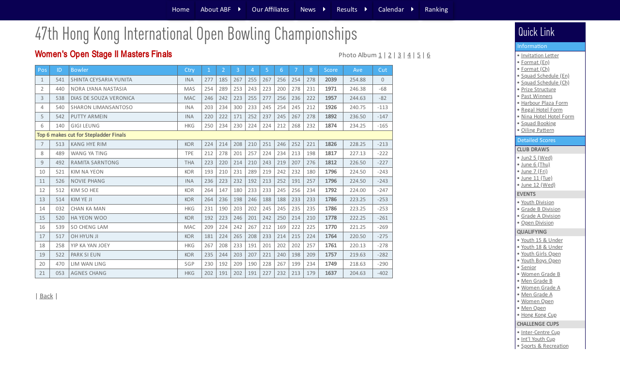

--- FILE ---
content_type: text/html
request_url: https://abf-online.org/results/2024/47thhkg-3.asp?Division=WO
body_size: 6918
content:
<!DOCTYPE HTML PUBLIC "-//W3C//DTD HTML 4.0 Transitional//EN">

<html>
<head>
<title>abf-online.org - brought to you by ASIAN BOWLING FEDERATION</title>
<!--TITLE abf-online.org - brought to you by ASIAN BOWLING FEDERATION-->
<!--SUMMARY abf-online.org - brought to you by ASIAN BOWLING FEDERATION: Your interactive destination for all tenpin bowling news and results in Asia and around the world --> 
<meta name="keywords" content="ABF, Asian Bowling Federation, Asian Championship, Asian Youth Championships, Asian Schools Championship, Asian Intercity Championship, East Asian Games, Asian Games, SEA Games, GCC Championship, Asian Indoor & Martial Arts Games">
<meta name="description" content="Asian Bowling Federation brings you all the tenpin bowling news and results in Asia and around the world">
<meta http-equiv="Pragma" content="no-cache">
<meta http-equiv="X-UA-Compatible" content="IE=edge">
<meta http-equiv="Content-Type" content="text/html; charset=iso-8859-1">
<meta name="viewport" content="width=device-width, initial-scale=0.5, shrink-to-fit=no">
<link rel="stylesheet" type="text/css" href="../../css/grid.css">
<link rel="stylesheet" type="text/css" href="../../css/abf.css">
<link rel="stylesheet" type="text/css" href="../../css/main1.css">
<link rel="stylesheet" type="text/css" href="../../css/style.css">
<link rel="stylesheet" type="text/css" href="../../css/font-awesome.min.css">
<script type="text/javascript" src="../../js/jquery-1.3.1.js"></script>
<script type="text/javascript" src="../../js/jquery-1.10.2.min.js"></script>
<script type="text/javascript" src="../../js/jquery.min.js"></script>
<script type="text/javascript" src="../../js/ios-orientationchange-fix.js"></script>
<link rel="shortcut icon" href="../../favicon.ico" /> 
<link rel="icon" href="../../favicon.ico" type="image/x-icon">
<style type="text/css" media="print">
<!--
body 			{ display: contents;}
a.inner:link	{ color: #000080; font-family: Calibri Light, Arial, sans-serif; font-size: 11pt; font-weight: bold}
a.inner:active	{ color: #800000; font-family: Calibri Light, Arial, sans-serif; font-size: 11pt; font-weight: bold}
a.inner:visited	{ color: #C0C0C0; font-family: Calibri Light, Arial, sans-serif; font-size: 11pt; font-weight: bold}
-->
</style>
<script type="text/javascript">
function changeImage(ImageID,ImageFileName)
{
}
</script>
<script type="text/javascript"> 
	$(function(){
      $("#includedContent").load("menu.htm"); 
    });
</script>
<script type="text/javascript">
$(document).ready(function() {
	(function() {
		//settings
		var fadeSpeed = 200, fadeTo = 0.5, topDistance = 30;
		var topbarME = function() { $('#headerbar').fadeTo(fadeSpeed,1); }, topbarML = function() { $('#headerbar').fadeTo(fadeSpeed,fadeTo); };
		var inside = false;
		//do
		$(window).scroll(function() {
			position = $(window).scrollTop();
			if(position > topDistance && !inside) {
				//add events
				topbarML();
				$('#headerbar').bind('mouseenter',topbarME);
				$('#headerbar').bind('mouseleave',topbarML);
				inside = true;
			}
			else if (position < topDistance){
				topbarME();
				$('#headerbar').unbind('mouseenter',topbarME);
				$('#headerbar').unbind('mouseleave',topbarML);
				inside = false;
			}
		});
	})();
});
</script>
<script type="text/javascript">
	$(document).ready(function(){
	   $(window).bind('scroll', function() {
	   var navHeight = 50 // $( window ).height() - 70;
			 if ($(window).scrollTop() > navHeight) {
				 $('nav').addClass('fixed');
			 }
			 else {
				 $('nav').removeClass('fixed');
			 }
		});
	})();
</script>
<SCRIPT LANGUAGE="JavaScript">
<!--

/*
Auto Refresh Page with Time script
By JavaScript Kit (javascriptkit.com)
Over 200+ free scripts here!
*/

//enter refresh time in "minutes:seconds" Minutes should range from 0 to inifinity. Seconds should range from 0 to 59
var limit="10:00"

if (document.images){
var parselimit=limit.split(":")
parselimit=parselimit[0]*60+parselimit[1]*1
}
function beginrefresh(){
if (!document.images)
return
if (parselimit==1)
window.location.reload()
else{ 
parselimit-=1
curmin=Math.floor(parselimit/60)
cursec=parselimit%60
if (curmin!=0)
curtime=curmin+" minutes and "+cursec+" seconds left until page refresh!"
else
curtime=cursec+" seconds left until page refresh!"
window.status=curtime
setTimeout("beginrefresh()",1000)
}
}

window.onload=beginrefresh
//-->
</script>
</head>
<body>
<!--
<body oncontextmenu="return false" onselectstart="return false" ondragstart="return false">
-->
<div style="width:100%; height:40px; background-color:none;"></div>
<header>
  <div id="headerbar" style="background-color:#0A0053;text-align:center;width:100%;height:42px;padding:0px 0px 2px 0px;">
  	<div id="includedContent"></div>
  </div>
</header>
<div style="width:100%;height:6px;background:#FFFFFF;"></div>
<div class="wrapper">
  <div>
	<div>
	  <div class="mainhead" style="text-align:left;">47th Hong Kong International Open Bowling Championships</div>
	  <div style="height:12px;"></div>
	</div>
    <div class="slide1">
	  <div>
		<div class="container">
		  <div class="large"><span class="redbigtext">Women's Open Stage II Masters Finals</span></div>
		  <div class="smalla"><span class="plaintext">Photo Album <a class="plainnavtext" href="47thhkg-photo.asp?Album=1">1</a> | <a class="plainnavtext" href="47thhkg-photo.asp?Album=2">2</a> | <a class="plainnavtext" href="47thhkg-photo.asp?Album=3">3</a> | <a class="plainnavtext" href="47thhkg-photo.asp?Album=4">4</a> | <a class="plainnavtext" href="47thhkg-photo.asp?Album=5">5</a> | <a class="plainnavtext" href="47thhkg-photo.asp?Album=6">6</a></span>
		  </div>
		</div>
		<div class="two-col mobile-collapse">
		  <table cellspacing="0" cellpadding="0">
<tr valign='top'>
<td width='739' align='left' bgcolor='606060'>
<table border='0' cellspacing='1' cellpadding='0'>
<tr valign='middle' bgcolor='4EAFEE' height='20'>
<td align='center' width='30' class='smallwhitetext' style='min-width:25px;min-height:1px;'>Pos</td>
<td align='center' width='40' class='smallwhitetext' style='min-width:30px;min-height:1px;'>ID</td>
<td align='left' width='229' class='smallwhitetext' style='min-width:160px;min-height:1px;padding-left:3px;'>Bowler</td>
<td align='center' width='30' class='smallwhitetext' style='min-width:35px;min-height:1px;'>Ctry</td>
<td align='center' width='30' class='smallwhitetext hide'>1</td>
<td align='center' width='30' class='smallwhitetext hide'>2</td>
<td align='center' width='30' class='smallwhitetext hide'>3</td>
<td align='center' width='30' class='smallwhitetext hide'>4</td>
<td align='center' width='30' class='smallwhitetext hide'>5</td>
<td align='center' width='30' class='smallwhitetext hide'>6</td>
<td align='center' width='30' class='smallwhitetext hide'>7</td>
<td align='center' width='30' class='smallwhitetext hide'>8</td>
<td align='center' width='50' class='smallwhitetext' style='min-width:45px;min-height:1px;'>Score</td>
<td align='center' width='60' class='smallwhitetext' style='min-width:50px;min-height:1px;'>Ave</td>
<td align='center' width='40' class='smallwhitetext' style='min-width:30px;min-height:1px;'>Cut</td>
</tr>
<tr valign='middle' bgcolor='E5F0F7' height='18'>
<td width='30' align='center' class='extsmalltext'>1</td><td width='40' align='center' class='extsmalltext' style='padding-left:3px;'>541</td><td width='229' align='left' class='extsmalltext' style='padding-left:3px;'>SHINTA CEYSARIA YUNITA</td><td width='50' align='center' class='extsmalltext'>INA</td><td width='30' align='center' class='extsmalltext hide'>277</td><td width='30' align='center' class='extsmalltext hide'>185</td><td width='30' align='center' class='extsmalltext hide'>267</td><td width='30' align='center' class='extsmalltext hide'>255</td><td width='30' align='center' class='extsmalltext hide'>267</td><td width='30' align='center' class='extsmalltext hide'>256</td><td width='30' align='center' class='extsmalltext hide'>254</td><td width='30' align='center' class='extsmalltext hide'>278</td><td width='50' align='center' class='extsmalltext' style='min-width:45px;min-height='1px;'><b>2039</b></td><td width='60' align='center' class='extsmalltext'>254.88</td><td width='40' align='center' class='extsmalltext'>0</td></tr>
<tr valign='middle' bgcolor='FFFFFF' height='18'>
<td width='30' align='center' class='extsmalltext'>2</td><td width='40' align='center' class='extsmalltext' style='padding-left:3px;'>440</td><td width='229' align='left' class='extsmalltext' style='padding-left:3px;'>NORA LYANA NASTASIA</td><td width='50' align='center' class='extsmalltext'>MAS</td><td width='30' align='center' class='extsmalltext hide'>254</td><td width='30' align='center' class='extsmalltext hide'>289</td><td width='30' align='center' class='extsmalltext hide'>253</td><td width='30' align='center' class='extsmalltext hide'>243</td><td width='30' align='center' class='extsmalltext hide'>223</td><td width='30' align='center' class='extsmalltext hide'>200</td><td width='30' align='center' class='extsmalltext hide'>278</td><td width='30' align='center' class='extsmalltext hide'>231</td><td width='50' align='center' class='extsmalltext' style='min-width:45px;min-height='1px;'><b>1971</b></td><td width='60' align='center' class='extsmalltext'>246.38</td><td width='40' align='center' class='extsmalltext'>-68</td></tr>
<tr valign='middle' bgcolor='E5F0F7' height='18'>
<td width='30' align='center' class='extsmalltext'>3</td><td width='40' align='center' class='extsmalltext' style='padding-left:3px;'>538</td><td width='229' align='left' class='extsmalltext' style='padding-left:3px;'>DIAS DE SOUZA VERONICA</td><td width='50' align='center' class='extsmalltext'>MAC</td><td width='30' align='center' class='extsmalltext hide'>246</td><td width='30' align='center' class='extsmalltext hide'>242</td><td width='30' align='center' class='extsmalltext hide'>223</td><td width='30' align='center' class='extsmalltext hide'>255</td><td width='30' align='center' class='extsmalltext hide'>277</td><td width='30' align='center' class='extsmalltext hide'>256</td><td width='30' align='center' class='extsmalltext hide'>236</td><td width='30' align='center' class='extsmalltext hide'>222</td><td width='50' align='center' class='extsmalltext' style='min-width:45px;min-height='1px;'><b>1957</b></td><td width='60' align='center' class='extsmalltext'>244.63</td><td width='40' align='center' class='extsmalltext'>-82</td></tr>
<tr valign='middle' bgcolor='FFFFFF' height='18'>
<td width='30' align='center' class='extsmalltext'>4</td><td width='40' align='center' class='extsmalltext' style='padding-left:3px;'>540</td><td width='229' align='left' class='extsmalltext' style='padding-left:3px;'>SHARON LIMANSANTOSO</td><td width='50' align='center' class='extsmalltext'>INA</td><td width='30' align='center' class='extsmalltext hide'>203</td><td width='30' align='center' class='extsmalltext hide'>234</td><td width='30' align='center' class='extsmalltext hide'>300</td><td width='30' align='center' class='extsmalltext hide'>233</td><td width='30' align='center' class='extsmalltext hide'>245</td><td width='30' align='center' class='extsmalltext hide'>254</td><td width='30' align='center' class='extsmalltext hide'>245</td><td width='30' align='center' class='extsmalltext hide'>212</td><td width='50' align='center' class='extsmalltext' style='min-width:45px;min-height='1px;'><b>1926</b></td><td width='60' align='center' class='extsmalltext'>240.75</td><td width='40' align='center' class='extsmalltext'>-113</td></tr>
<tr valign='middle' bgcolor='E5F0F7' height='18'>
<td width='30' align='center' class='extsmalltext'>5</td><td width='40' align='center' class='extsmalltext' style='padding-left:3px;'>542</td><td width='229' align='left' class='extsmalltext' style='padding-left:3px;'>PUTTY ARMEIN</td><td width='50' align='center' class='extsmalltext'>INA</td><td width='30' align='center' class='extsmalltext hide'>220</td><td width='30' align='center' class='extsmalltext hide'>222</td><td width='30' align='center' class='extsmalltext hide'>171</td><td width='30' align='center' class='extsmalltext hide'>252</td><td width='30' align='center' class='extsmalltext hide'>237</td><td width='30' align='center' class='extsmalltext hide'>245</td><td width='30' align='center' class='extsmalltext hide'>267</td><td width='30' align='center' class='extsmalltext hide'>278</td><td width='50' align='center' class='extsmalltext' style='min-width:45px;min-height='1px;'><b>1892</b></td><td width='60' align='center' class='extsmalltext'>236.50</td><td width='40' align='center' class='extsmalltext'>-147</td></tr>
<tr valign='middle' bgcolor='FFFFFF' height='18'>
<td width='30' align='center' class='extsmalltext'>6</td><td width='40' align='center' class='extsmalltext' style='padding-left:3px;'>140</td><td width='229' align='left' class='extsmalltext' style='padding-left:3px;'>GIGI LEUNG </td><td width='50' align='center' class='extsmalltext'>HKG</td><td width='30' align='center' class='extsmalltext hide'>250</td><td width='30' align='center' class='extsmalltext hide'>234</td><td width='30' align='center' class='extsmalltext hide'>230</td><td width='30' align='center' class='extsmalltext hide'>224</td><td width='30' align='center' class='extsmalltext hide'>224</td><td width='30' align='center' class='extsmalltext hide'>212</td><td width='30' align='center' class='extsmalltext hide'>268</td><td width='30' align='center' class='extsmalltext hide'>232</td><td width='50' align='center' class='extsmalltext' style='min-width:45px;min-height='1px;'><b>1874</b></td><td width='60' align='center' class='extsmalltext'>234.25</td><td width='40' align='center' class='extsmalltext'>-165</td></tr>
<tr valign='middle' bgcolor='FFFFCC' height='18'>
<td colspan='15' width='739' align='left' class='extsmalltext' style='padding-left:3px;'><b>Top 6 makes cut for Stepladder Finals</b></td></tr>
<tr valign='middle' bgcolor='E5F0F7' height='18'>
<td width='30' align='center' class='extsmalltext'>7</td><td width='40' align='center' class='extsmalltext' style='padding-left:3px;'>513</td><td width='229' align='left' class='extsmalltext' style='padding-left:3px;'>KANG HYE RIM</td><td width='50' align='center' class='extsmalltext'>KOR</td><td width='30' align='center' class='extsmalltext hide'>224</td><td width='30' align='center' class='extsmalltext hide'>214</td><td width='30' align='center' class='extsmalltext hide'>208</td><td width='30' align='center' class='extsmalltext hide'>210</td><td width='30' align='center' class='extsmalltext hide'>251</td><td width='30' align='center' class='extsmalltext hide'>246</td><td width='30' align='center' class='extsmalltext hide'>252</td><td width='30' align='center' class='extsmalltext hide'>221</td><td width='50' align='center' class='extsmalltext' style='min-width:45px;min-height='1px;'><b>1826</b></td><td width='60' align='center' class='extsmalltext'>228.25</td><td width='40' align='center' class='extsmalltext'>-213</td></tr>
<tr valign='middle' bgcolor='FFFFFF' height='18'>
<td width='30' align='center' class='extsmalltext'>8</td><td width='40' align='center' class='extsmalltext' style='padding-left:3px;'>489</td><td width='229' align='left' class='extsmalltext' style='padding-left:3px;'>WANG YA TING</td><td width='50' align='center' class='extsmalltext'>TPE</td><td width='30' align='center' class='extsmalltext hide'>212</td><td width='30' align='center' class='extsmalltext hide'>278</td><td width='30' align='center' class='extsmalltext hide'>201</td><td width='30' align='center' class='extsmalltext hide'>257</td><td width='30' align='center' class='extsmalltext hide'>224</td><td width='30' align='center' class='extsmalltext hide'>234</td><td width='30' align='center' class='extsmalltext hide'>213</td><td width='30' align='center' class='extsmalltext hide'>198</td><td width='50' align='center' class='extsmalltext' style='min-width:45px;min-height='1px;'><b>1817</b></td><td width='60' align='center' class='extsmalltext'>227.13</td><td width='40' align='center' class='extsmalltext'>-222</td></tr>
<tr valign='middle' bgcolor='E5F0F7' height='18'>
<td width='30' align='center' class='extsmalltext'>9</td><td width='40' align='center' class='extsmalltext' style='padding-left:3px;'>492</td><td width='229' align='left' class='extsmalltext' style='padding-left:3px;'>RAMITA SARNTONG</td><td width='50' align='center' class='extsmalltext'>THA</td><td width='30' align='center' class='extsmalltext hide'>223</td><td width='30' align='center' class='extsmalltext hide'>220</td><td width='30' align='center' class='extsmalltext hide'>214</td><td width='30' align='center' class='extsmalltext hide'>210</td><td width='30' align='center' class='extsmalltext hide'>243</td><td width='30' align='center' class='extsmalltext hide'>219</td><td width='30' align='center' class='extsmalltext hide'>207</td><td width='30' align='center' class='extsmalltext hide'>276</td><td width='50' align='center' class='extsmalltext' style='min-width:45px;min-height='1px;'><b>1812</b></td><td width='60' align='center' class='extsmalltext'>226.50</td><td width='40' align='center' class='extsmalltext'>-227</td></tr>
<tr valign='middle' bgcolor='FFFFFF' height='18'>
<td width='30' align='center' class='extsmalltext'>10</td><td width='40' align='center' class='extsmalltext' style='padding-left:3px;'>521</td><td width='229' align='left' class='extsmalltext' style='padding-left:3px;'>KIM NA YEON</td><td width='50' align='center' class='extsmalltext'>KOR</td><td width='30' align='center' class='extsmalltext hide'>193</td><td width='30' align='center' class='extsmalltext hide'>210</td><td width='30' align='center' class='extsmalltext hide'>231</td><td width='30' align='center' class='extsmalltext hide'>289</td><td width='30' align='center' class='extsmalltext hide'>219</td><td width='30' align='center' class='extsmalltext hide'>242</td><td width='30' align='center' class='extsmalltext hide'>232</td><td width='30' align='center' class='extsmalltext hide'>180</td><td width='50' align='center' class='extsmalltext' style='min-width:45px;min-height='1px;'><b>1796</b></td><td width='60' align='center' class='extsmalltext'>224.50</td><td width='40' align='center' class='extsmalltext'>-243</td></tr>
<tr valign='middle' bgcolor='E5F0F7' height='18'>
<td width='30' align='center' class='extsmalltext'>11</td><td width='40' align='center' class='extsmalltext' style='padding-left:3px;'>526</td><td width='229' align='left' class='extsmalltext' style='padding-left:3px;'>NOVIE PHANG</td><td width='50' align='center' class='extsmalltext'>INA</td><td width='30' align='center' class='extsmalltext hide'>236</td><td width='30' align='center' class='extsmalltext hide'>223</td><td width='30' align='center' class='extsmalltext hide'>232</td><td width='30' align='center' class='extsmalltext hide'>192</td><td width='30' align='center' class='extsmalltext hide'>213</td><td width='30' align='center' class='extsmalltext hide'>252</td><td width='30' align='center' class='extsmalltext hide'>191</td><td width='30' align='center' class='extsmalltext hide'>257</td><td width='50' align='center' class='extsmalltext' style='min-width:45px;min-height='1px;'><b>1796</b></td><td width='60' align='center' class='extsmalltext'>224.50</td><td width='40' align='center' class='extsmalltext'>-243</td></tr>
<tr valign='middle' bgcolor='FFFFFF' height='18'>
<td width='30' align='center' class='extsmalltext'>12</td><td width='40' align='center' class='extsmalltext' style='padding-left:3px;'>512</td><td width='229' align='left' class='extsmalltext' style='padding-left:3px;'>KIM SO HEE</td><td width='50' align='center' class='extsmalltext'>KOR</td><td width='30' align='center' class='extsmalltext hide'>264</td><td width='30' align='center' class='extsmalltext hide'>147</td><td width='30' align='center' class='extsmalltext hide'>180</td><td width='30' align='center' class='extsmalltext hide'>233</td><td width='30' align='center' class='extsmalltext hide'>233</td><td width='30' align='center' class='extsmalltext hide'>245</td><td width='30' align='center' class='extsmalltext hide'>256</td><td width='30' align='center' class='extsmalltext hide'>234</td><td width='50' align='center' class='extsmalltext' style='min-width:45px;min-height='1px;'><b>1792</b></td><td width='60' align='center' class='extsmalltext'>224.00</td><td width='40' align='center' class='extsmalltext'>-247</td></tr>
<tr valign='middle' bgcolor='E5F0F7' height='18'>
<td width='30' align='center' class='extsmalltext'>13</td><td width='40' align='center' class='extsmalltext' style='padding-left:3px;'>514</td><td width='229' align='left' class='extsmalltext' style='padding-left:3px;'>KIM YE JI</td><td width='50' align='center' class='extsmalltext'>KOR</td><td width='30' align='center' class='extsmalltext hide'>264</td><td width='30' align='center' class='extsmalltext hide'>236</td><td width='30' align='center' class='extsmalltext hide'>198</td><td width='30' align='center' class='extsmalltext hide'>246</td><td width='30' align='center' class='extsmalltext hide'>188</td><td width='30' align='center' class='extsmalltext hide'>188</td><td width='30' align='center' class='extsmalltext hide'>233</td><td width='30' align='center' class='extsmalltext hide'>233</td><td width='50' align='center' class='extsmalltext' style='min-width:45px;min-height='1px;'><b>1786</b></td><td width='60' align='center' class='extsmalltext'>223.25</td><td width='40' align='center' class='extsmalltext'>-253</td></tr>
<tr valign='middle' bgcolor='FFFFFF' height='18'>
<td width='30' align='center' class='extsmalltext'>14</td><td width='40' align='center' class='extsmalltext' style='padding-left:3px;'>032</td><td width='229' align='left' class='extsmalltext' style='padding-left:3px;'>CHAN KA MAN</td><td width='50' align='center' class='extsmalltext'>HKG</td><td width='30' align='center' class='extsmalltext hide'>231</td><td width='30' align='center' class='extsmalltext hide'>190</td><td width='30' align='center' class='extsmalltext hide'>203</td><td width='30' align='center' class='extsmalltext hide'>202</td><td width='30' align='center' class='extsmalltext hide'>245</td><td width='30' align='center' class='extsmalltext hide'>245</td><td width='30' align='center' class='extsmalltext hide'>235</td><td width='30' align='center' class='extsmalltext hide'>235</td><td width='50' align='center' class='extsmalltext' style='min-width:45px;min-height='1px;'><b>1786</b></td><td width='60' align='center' class='extsmalltext'>223.25</td><td width='40' align='center' class='extsmalltext'>-253</td></tr>
<tr valign='middle' bgcolor='E5F0F7' height='18'>
<td width='30' align='center' class='extsmalltext'>15</td><td width='40' align='center' class='extsmalltext' style='padding-left:3px;'>520</td><td width='229' align='left' class='extsmalltext' style='padding-left:3px;'>HA YEON WOO</td><td width='50' align='center' class='extsmalltext'>KOR</td><td width='30' align='center' class='extsmalltext hide'>192</td><td width='30' align='center' class='extsmalltext hide'>223</td><td width='30' align='center' class='extsmalltext hide'>246</td><td width='30' align='center' class='extsmalltext hide'>201</td><td width='30' align='center' class='extsmalltext hide'>242</td><td width='30' align='center' class='extsmalltext hide'>250</td><td width='30' align='center' class='extsmalltext hide'>214</td><td width='30' align='center' class='extsmalltext hide'>210</td><td width='50' align='center' class='extsmalltext' style='min-width:45px;min-height='1px;'><b>1778</b></td><td width='60' align='center' class='extsmalltext'>222.25</td><td width='40' align='center' class='extsmalltext'>-261</td></tr>
<tr valign='middle' bgcolor='FFFFFF' height='18'>
<td width='30' align='center' class='extsmalltext'>16</td><td width='40' align='center' class='extsmalltext' style='padding-left:3px;'>539</td><td width='229' align='left' class='extsmalltext' style='padding-left:3px;'>SO CHENG LAM</td><td width='50' align='center' class='extsmalltext'>MAC</td><td width='30' align='center' class='extsmalltext hide'>209</td><td width='30' align='center' class='extsmalltext hide'>224</td><td width='30' align='center' class='extsmalltext hide'>242</td><td width='30' align='center' class='extsmalltext hide'>267</td><td width='30' align='center' class='extsmalltext hide'>212</td><td width='30' align='center' class='extsmalltext hide'>169</td><td width='30' align='center' class='extsmalltext hide'>222</td><td width='30' align='center' class='extsmalltext hide'>225</td><td width='50' align='center' class='extsmalltext' style='min-width:45px;min-height='1px;'><b>1770</b></td><td width='60' align='center' class='extsmalltext'>221.25</td><td width='40' align='center' class='extsmalltext'>-269</td></tr>
<tr valign='middle' bgcolor='E5F0F7' height='18'>
<td width='30' align='center' class='extsmalltext'>17</td><td width='40' align='center' class='extsmalltext' style='padding-left:3px;'>517</td><td width='229' align='left' class='extsmalltext' style='padding-left:3px;'>OH HYUN JI</td><td width='50' align='center' class='extsmalltext'>KOR</td><td width='30' align='center' class='extsmalltext hide'>181</td><td width='30' align='center' class='extsmalltext hide'>224</td><td width='30' align='center' class='extsmalltext hide'>265</td><td width='30' align='center' class='extsmalltext hide'>208</td><td width='30' align='center' class='extsmalltext hide'>233</td><td width='30' align='center' class='extsmalltext hide'>214</td><td width='30' align='center' class='extsmalltext hide'>215</td><td width='30' align='center' class='extsmalltext hide'>224</td><td width='50' align='center' class='extsmalltext' style='min-width:45px;min-height='1px;'><b>1764</b></td><td width='60' align='center' class='extsmalltext'>220.50</td><td width='40' align='center' class='extsmalltext'>-275</td></tr>
<tr valign='middle' bgcolor='FFFFFF' height='18'>
<td width='30' align='center' class='extsmalltext'>18</td><td width='40' align='center' class='extsmalltext' style='padding-left:3px;'>258</td><td width='229' align='left' class='extsmalltext' style='padding-left:3px;'>YIP KA YAN JOEY</td><td width='50' align='center' class='extsmalltext'>HKG</td><td width='30' align='center' class='extsmalltext hide'>267</td><td width='30' align='center' class='extsmalltext hide'>208</td><td width='30' align='center' class='extsmalltext hide'>233</td><td width='30' align='center' class='extsmalltext hide'>191</td><td width='30' align='center' class='extsmalltext hide'>201</td><td width='30' align='center' class='extsmalltext hide'>202</td><td width='30' align='center' class='extsmalltext hide'>202</td><td width='30' align='center' class='extsmalltext hide'>257</td><td width='50' align='center' class='extsmalltext' style='min-width:45px;min-height='1px;'><b>1761</b></td><td width='60' align='center' class='extsmalltext'>220.13</td><td width='40' align='center' class='extsmalltext'>-278</td></tr>
<tr valign='middle' bgcolor='E5F0F7' height='18'>
<td width='30' align='center' class='extsmalltext'>19</td><td width='40' align='center' class='extsmalltext' style='padding-left:3px;'>522</td><td width='229' align='left' class='extsmalltext' style='padding-left:3px;'>PARK SI EUN</td><td width='50' align='center' class='extsmalltext'>KOR</td><td width='30' align='center' class='extsmalltext hide'>235</td><td width='30' align='center' class='extsmalltext hide'>244</td><td width='30' align='center' class='extsmalltext hide'>203</td><td width='30' align='center' class='extsmalltext hide'>207</td><td width='30' align='center' class='extsmalltext hide'>221</td><td width='30' align='center' class='extsmalltext hide'>240</td><td width='30' align='center' class='extsmalltext hide'>198</td><td width='30' align='center' class='extsmalltext hide'>209</td><td width='50' align='center' class='extsmalltext' style='min-width:45px;min-height='1px;'><b>1757</b></td><td width='60' align='center' class='extsmalltext'>219.63</td><td width='40' align='center' class='extsmalltext'>-282</td></tr>
<tr valign='middle' bgcolor='FFFFFF' height='18'>
<td width='30' align='center' class='extsmalltext'>20</td><td width='40' align='center' class='extsmalltext' style='padding-left:3px;'>470</td><td width='229' align='left' class='extsmalltext' style='padding-left:3px;'>LIM WAN LING</td><td width='50' align='center' class='extsmalltext'>SGP</td><td width='30' align='center' class='extsmalltext hide'>230</td><td width='30' align='center' class='extsmalltext hide'>192</td><td width='30' align='center' class='extsmalltext hide'>209</td><td width='30' align='center' class='extsmalltext hide'>190</td><td width='30' align='center' class='extsmalltext hide'>228</td><td width='30' align='center' class='extsmalltext hide'>267</td><td width='30' align='center' class='extsmalltext hide'>199</td><td width='30' align='center' class='extsmalltext hide'>234</td><td width='50' align='center' class='extsmalltext' style='min-width:45px;min-height='1px;'><b>1749</b></td><td width='60' align='center' class='extsmalltext'>218.63</td><td width='40' align='center' class='extsmalltext'>-290</td></tr>
<tr valign='middle' bgcolor='E5F0F7' height='18'>
<td width='30' align='center' class='extsmalltext'>21</td><td width='40' align='center' class='extsmalltext' style='padding-left:3px;'>053</td><td width='229' align='left' class='extsmalltext' style='padding-left:3px;'>AGNES CHANG</td><td width='50' align='center' class='extsmalltext'>HKG</td><td width='30' align='center' class='extsmalltext hide'>202</td><td width='30' align='center' class='extsmalltext hide'>191</td><td width='30' align='center' class='extsmalltext hide'>202</td><td width='30' align='center' class='extsmalltext hide'>191</td><td width='30' align='center' class='extsmalltext hide'>227</td><td width='30' align='center' class='extsmalltext hide'>232</td><td width='30' align='center' class='extsmalltext hide'>213</td><td width='30' align='center' class='extsmalltext hide'>179</td><td width='50' align='center' class='extsmalltext' style='min-width:45px;min-height='1px;'><b>1637</b></td><td width='60' align='center' class='extsmalltext'>204.63</td><td width='40' align='center' class='extsmalltext'>-402</td></tr>
</table>
</td>
</tr>
		  </table>
		</div>

		<div class="two-col mobile-collapse">
		  <div style="height:12px;"></div>
		  <div class="plaintext" style="text-align:left;"><br>| <a href="javascript:history.go(-1)" class="plainnavtext">Back</a> |</div>
		</div>
	  </div>
    </div>
  </div>
  <div class="quick">
	<div>
	  <div class="quicklink"><span class="topwhitetext">Quick Link</span></div>
	  <div class="side">
<!--
		<div class="tourntitle" style="border-top: 1px solid #0A0053;"><span class="smallwhitetext">Video Streaming</span></div>
		<div class="tournimg"><a class="smalltext" href="../47thhkg-streaming.htm"><img src="../../pictures/47thhkg-streaming.gif" width="144" height="81" title="47th Hong Kong Open Live Streaming" border="0"></a></div>
-->
		<div class="tourntitle" style="border-top: 1px solid #0A0053;"><span class="smallwhitetext">Information</span></div>
		<div class="newsitem">&#149; <a class="extsmallnavtext" href="../../zipped/47thHKOpen_Invitation.pdf">Invitation Letter</a><br>&#149; <a class="extsmallnavtext" href="../../zipped/47thHKOpen_Format.pdf">Format (En)</a><br>&#149; <a class="extsmallnavtext" href="../../zipped/47thHKOpen_Format_ch.pdf">Format (Ch)</a><br>&#149; <a class="extsmallnavtext" href="../../zipped/47thHKOpen_Schedule.pdf">Squad Schedule (En)</a><br>&#149; <a class="extsmallnavtext" href="../../zipped/47thHKOpen_Schedule_ch.pdf">Squad Schedule (Ch)</a><br>&#149; <a class="extsmallnavtext" href="../../zipped/47thHKOpen_PrizeList.pdf">Prize Structure</a><br>&#149; <a class="extsmallnavtext" href="../47thhkg-past.htm">Past Winners</a><br>&#149; <a class="extsmallnavtext" href="../../zipped/47thHKOpen_HarbourPlaza_Form.pdf">Harbour Plaza Form</a><br>&#149; <a class="extsmallnavtext" href="../../zipped/47thHKOpen_RegalHongKong_Form.pdf">Regal Hotel Form</a><br>&#149; <a class="extsmallnavtext" href="../../zipped/47thHKOpen_NinaHotel_Form.pdf">Nina Hotel Hotel Form</a><br>&#149; <a class="extsmallnavtext" href="../../zipped/47thHKOpen_SquadBooking.pdf">Squad Booking</a><br>&#149; <a class="extsmallnavtext" href="../../zipped/47thHKOpen_Pattern.pdf">Oiling Pattern</a></div>
		<div class="tourntitle"><span class="smallwhitetext">Detailed Scores</span></div>
		<div class="eventsitem">CLUB DRAWS</div>
		<div class="scoreitem">&#149; <a class="extsmallnavtext" href="../../zipped/47thHKOpen_605_Wed.pdf">Jun2 5 (Wed)</a><br>&#149; <a class="extsmallnavtext" href="../../zipped/47thHKOpen_606_Thu.pdf">June 6 (Thu)</a><br>&#149; <a class="extsmallnavtext" href="../../zipped/47thHKOpen_607_Fri.pdf">June 7 (Fri)</a><br>&#149; <a class="extsmallnavtext" href="../../zipped/47thHKOpen_611_Tue.pdf">June 11 (Tue)</a><br>&#149; <a class="extsmallnavtext" href="../../zipped/47thHKOpen_612_Wed.pdf">June 12 (Wed)</a></div>
		<div class="eventsitem">EVENTS</div>
		<div class="scoreitem">&#149; <a class="extsmallnavtext" href="47thhkg-1b.asp?Division=Youth">Youth Division</a><br>&#149; <a class="extsmallnavtext" href="47thhkg-1b.asp?Division=B">Grade B Division</a><br>&#149; <a class="extsmallnavtext" href="47thhkg-1b.asp?Division=A">Grade A Division</a><br>&#149; <a class="extsmallnavtext" href="47thhkg-1b.asp?Division=Open">Open Division</a></div>
		<div class="eventsitem">QUALIFYING</div>
		<div class="scoreitem">&#149; <a class="extsmallnavtext" href="47thhkg-1.asp?Division=U15">Youth 15 & Under</a><br>&#149; <a class="extsmallnavtext" href="47thhkg-1.asp?Division=U18">Youth 18 & Under</a><br>&#149; <a class="extsmallnavtext" href="47thhkg-1.asp?Division=YGO">Youth Girls Open</a><br>&#149; <a class="extsmallnavtext" href="47thhkg-1.asp?Division=YBO">Youth Boys Open</a><br>&#149; <a class="extsmallnavtext" href="47thhkg-1.asp?Division=SE">Senior</a><br>&#149; <a class="extsmallnavtext" href="47thhkg-1.asp?Division=WB">Women Grade B</a><br>&#149; <a class="extsmallnavtext" href="47thhkg-1.asp?Division=MB">Men Grade B</a><br>&#149; <a class="extsmallnavtext" href="47thhkg-1.asp?Division=WA">Women Grade A</a><br>&#149; <a class="extsmallnavtext" href="47thhkg-1.asp?Division=MA">Men Grade A</a><br>&#149; <a class="extsmallnavtext" href="47thhkg-1.asp?Division=WO">Women Open</a><br>&#149; <a class="extsmallnavtext" href="47thhkg-1.asp?Division=MO">Men Open</a><br>&#149; <a class="extsmallnavtext" href="47thhkg-1.asp?Division=Cup">Hong Kong Cup</a></div>
		<div class="eventsitem">CHALLENGE CUPS</div>
		<div class="scoreitem">&#149; <a class="extsmallnavtext" href="47thhkg-1a.asp?Cup=6">Inter-Centre Cup</a><br>&#149; <a class="extsmallnavtext" href="47thhkg-1a.asp?Cup=2">Int'l Youth Cup</a><br>&#149; <a class="extsmallnavtext" href="47thhkg-1a.asp?Cup=3">Sports &amp; Recreation</a><br>&#149; <a class="extsmallnavtext" href="47thhkg-1a.asp?Cup=4">Inter-Hong Challenge</a><br>&#149; <a class="extsmallnavtext" href="47thhkg-1a.asp?Cup=1">Inter-Club Cup</a><br>&#149; <a class="extsmallnavtext" href="47thhkg-1a.asp?Cup=7">Bowling Clubs</a></div>
		<div class="eventsitem">MASTERS FINALS</div>
		<div class="scoreitem">&#149; <a class="extsmallnavtext" href="47thhkg-2.asp?Division=U15">Youth 15 & Under</a><br>&#149; <a class="extsmallnavtext" href="47thhkg-2.asp?Division=U18">Youth 18 & Under</a><br>&#149; <a class="extsmallnavtext" href="47thhkg-2.asp?Division=YGO">Youth Girls Open</a><br>&#149; <a class="extsmallnavtext" href="47thhkg-2.asp?Division=YBO">Youth Boys Open</a><br>&#149; <a class="extsmallnavtext" href="47thhkg-2.asp?Division=SE">Senior</a><br>&#149; <a class="extsmallnavtext" href="47thhkg-2.asp?Division=WB">Women Grade B</a><br>&#149; <a class="extsmallnavtext" href="47thhkg-2.asp?Division=MB">Men Grade B</a><br>&#149; <a class="extsmallnavtext" href="47thhkg-2.asp?Division=WA">Women Grade A</a><br>&#149; <a class="extsmallnavtext" href="47thhkg-2.asp?Division=MA">Men Grade A</a><br>&#149; <a class="extsmallnavtext" href="47thhkg-2.asp?Division=Cup">Hong Kong Cup</a><br>&#149; <a class="extsmallnavtext" href="47thhkg-2.asp?Division=WO">Women Open Stage 1</a><br>&#149; <a class="extsmallnavtext" href="47thhkg-2.asp?Division=MO">Men Open Stage 1</a><br>&#149; <a class="extsmallnavtext" href="47thhkg-3.asp?Division=WO">Women Open Stage 2</a><br>&#149; <a class="extsmallnavtext" href="47thhkg-3.asp?Division=MO">Men Open Stage 2</a><br>&#149; <a class="extsmallnavtext" href="47thhkg-4.asp?Division=WO">Women Open Stepladder</a><br>&#149; <a class="extsmallnavtext" href="47thhkg-4.asp?Division=MO">Men Open Stepladder</a></div>
		<div class="tourntitle" style="border-top: 1px solid #0A0053;"><span class="smallwhitetext">Sanctioned by</span></div>
		<div class="tournimg"><a href="https://bowling.sport" target="_new"><img src="../../logos/worldbowling-square.gif" title="Link to International Bowling Federation" border="0"></a><br><img src="../../logos/abf-logo.gif" width="60" height="60" title="ABF Logo" border="0"></div>
		<div class="tourntitle" style="border-top:1px solid #0A0053;"><span class="smallwhitetext">Subvented by</span></div>
		<div class="tournimg" style="min-height:70px;padding-top:6px;"><a href="https://www.lcsd.gov.hk/" target="_new"><img src="../../logos/lcsd.gif" title="Link to LCSD Website" border="0"></a></div>
		<div class="tourntitle" style="border-top:1px solid #0A0053;"><span class="smallwhitetext">Organized by</span></div>
		<div class="tournimg" style="min-height:70px;padding-top:6px;"><a href="http://www.hktbc.org.hk" target="_new"><img src="../../logos/hktbc.gif" title="Link to HKTBC Website" border="0"></a></div>
		<div class="tourntitle" style="border-top:1px solid #0A0053;"><span class="smallwhitetext">Hosted at</span></div>
		<div class="tournimg" style="min-height:70px;padding-top:6px;border-bottom:1px solid #0A0053;"><a href="http://www.scaa.org.hk/" target="_new"><img src="../../logos/scaa.gif" title="Visit South China Athletic Association website" border="0"></a></div>
		<div class="tournimg hide" style="height:1380px;background-color:#0A0053;"></div>
	  </div>
	</div>
  </div>
  <div class="newsfooter" style="background:#303030;">
	<ul>
	  <li style="width:50%;text-align:left;"><span class="bottomtext">Copyright &#169; Asian Bowling Federation, 1998 - 2024. All Rights Reserved</span></li>
	  <li style="width:50%;text-align:right;"><span class="bottomtext">Hosted and maintained by Netmedia Services</span></li>
	</ul>
  </div>
</div>
</body>
</html>

--- FILE ---
content_type: text/html
request_url: https://abf-online.org/results/2024/menu.htm
body_size: 796
content:
<a id="toggle" href="#"><span class="fa fa-bars"></span></a>
<div id="overlay"></div>
<nav id="menu">
  <ul>
    <li><a href="../../default.htm">Home</a></li>
    <li><a href="#">About ABF</a>
      <ul>
        <li><a href="../../about/abf.htm">Asian Bowling Federation</a></li>
        <li><a href="../../zipped/ABF_Constitution_25022021.pdf">ABF Constitution</a></li>
        <li><a href="../../about/worldbowling.htm">About IBF</a></li>
        <li><a href="../../zipped/WBStatues_PlayingRules_Sep2019.pdf">Playing Rules</a></li>
        <li><a href="....//zipped/ParaBowling_RulesRegulations.pdf">Para Bowling Playing Rules</a></li>
        <li><a href="../../zipped/WTBAAntiDopingRules.pdf">Anti Doping</a></li>
      </ul></li>
    <li><a href="../../asp/affiliate.asp">Our Affiliates</a></li>
    <li><a href="#">News</a>
      <ul>
        <li><a href="../news24.htm">2024 News</a></li>
        <li><a href="../news23.htm">2023 News</a></li>
        <li><a href="../news22.htm">2022 News</a></li>
        <li><a href="../news21.htm">2021 News</a></li>
        <li><a href="../news20.htm">2020 News</a></li>
        <li><a href="../news19.htm">2019 News</a></li>
        <li><a href="../news18.htm">2018 News</a></li>
        <li><a href="../news17.htm">2017 News</a></li>
        <li><a href="../news16.htm">2016 News</a></li>
      </ul></li>
    <li><a href="#">Results</a>
      <ul>
        <li><a href="../result25.htm">2025 Results</a></li>
        <li><a href="../result24.htm">2024 Results</a></li>
        <li><a href="../result23.htm">2023 Results</a></li>
        <li><a href="../result22.htm">2022 Results</a></li>
        <li><a href="../result21.htm">2021 Results</a></li>
        <li><a href="../result20.htm">2020 Results</a></li>
        <li><a href="../result19.htm">2019 Results</a></li>
        <li><a href="../result18.htm">2018 Results</a></li>
        <li><a href="../result17.htm">2017 Results</a></li>
        <li><a href="../result16.htm">2016 Results</a></li>
      </ul></li>
    <li><a href="#">Calendar</a>
      <ul>
        <li><a href="../../asp/calendar25.asp">2025 Calendar</a></li>
        <li><a href="../../asp/calendar24.asp">2024 Calendar</a></li>
        <li><a href="../../asp/calendar23.asp">2023 Calendar</a></li>
        <li><a href="../../asp/calendar22.asp">2022 Calendar</a></li>
        <li><a href="../../asp/calendar21.asp">2021 Calendar</a></li>
        <li><a href="../../asp/calendar20.asp">2020 Calendar</a></li>
        <li><a href="../../asp/calendar19.asp">2019 Calendar</a></li>
        <li><a href="../../asp/calendar18.asp">2018 Calendar</a></li>
        <li><a href="../../asp/calendar17.asp">2017 Calendar</a></li>
        <li><a href="../../asp/calendar16.asp">2016 Calendar</a></li>
      </ul></li>
    <li><a href="../../asp/asian-rank.htm">Ranking</a></li>
  </ul>
</nav>
<script type="text/javascript">
(function($){
  var ico = $('<i class="fa fa-caret-right"></i>');
  $('nav#menu li:has(ul) > a').append(ico);
  
  $('nav#menu li:has(ul)').on('click',function(){
    $(this).toggleClass('open');
  });
  
  $('a#toggle').on('click',function(e){
    $('html').toggleClass('open-menu');
    return false;
  });
  
  
  $('div#overlay').on('click',function(){
    $('html').removeClass('open-menu');
  })
  
})(jQuery)
</script>

--- FILE ---
content_type: text/css
request_url: https://abf-online.org/css/grid.css
body_size: 886
content:
 * {
	margin: 0;
	padding: 0;
}

.wrapper {
	display: grid;
	grid-template-columns: auto auto;
/*    grid-template-columns: minmax(1024, 1fr) 0;*/
	grid-auto-rows: auto;
	grid-gap: 0;
	justify-content: center;
/*	margin-left: 8%;*/
}

.wrapper > div {
	background-color: #FFFFFF;
	padding: 0;
	text-align: center;
}

.slide {
	grid-column: 1;
	grid-row: auto;
	width: 918px;
}

.quick {
	grid-column: 2;
	grid-row: auto;
	width: 146px;
    margin: 0;
}

.slide1 {
	grid-column: 1;
	grid-row: auto;
	width: 979px;
    margin-right: 12px;
	justify-content: center;
}

.bottom {
	grid-column: 1 / span 2;
	grid-row: auto;
	width: 1064px;
	background: #606060;
}

.bottom ul li {
	list-style: none;
    float: left;
    background: #606060;
    width: 211px;
    height: auto;
	padding: 10px 5px 0px 15px;
	text-align: left;
	border-right: #eee 1px solid;
}

.searchcol {
	grid-column: 1 / span 2;
	grid-row: auto;
	width: 1064px;
	background: #606060;
}

.searchcol ul li {
	list-style: none;
    float: left;
    background: #606060;
    width: 80px;
    height: auto;
	padding: 10px 15px 10px 15px;
	text-align: left;
	border: none;
}

.footer {
	grid-column: 1 / span 2;
	grid-row: auto;
	width: 100%;
	background: #303030;
}

.footer ul li {
	list-style: none;
    float: left;
    background: #303030;
    width: 100%;
    height: 35px;
	padding: 5px 5px 5px 5px;
	text-align: left;
	border: none;
}

.newsfooter {
	grid-column: 1 / span 2;
	grid-row: auto;
	width: 100%;
	background: #303030;
    margin-left: auto;
    margin-right: auto;
}

.newsfooter ul li {
	list-style: none;
    float: left;
    text-align: center;
    background: #303030;
    width: 100%;
    height:35px;
	padding: 7px 5px 5px 5px;
	text-align: left;

}

.clearfix:before, .clearfix:after { content: ""; display: table; }
.clearfix:after { clear: both; }
.clearfix { *zoom: 1; }

@media only screen and (max-width: 834px) {
/*For Ipad*/

	.wrapper {
		display: grid;
		grid-template-columns:auto;
/*        grid-template-columns: minmax(300, 1fr) 0;*/
		grid-auto-rows:auto;
		grid-gap: 0;
		background: #fff;
		padding: 0;
		justify-content: left;
		margin-left: 5px;
	}

	.slide {
		grid-column: 1;
		grid-row: auto;
		width: 300px;
	}

    .slide1 {
	    grid-column: 1;
	    grid-row: auto;
	    width: 564px;
        margin: 0;
    }

	.quick {
		grid-column: 1;
		grid-row: auto;
		width: 146px;
        margin: 10px 0 0 0;
	}
}

@media only screen and (max-width: 768px) {
/*For Mobile*/

	.wrapper {
		display: grid;
		grid-template-columns:auto;
/*        grid-template-columns: minmax(300, 1fr) 0;*/
		grid-auto-rows:auto;
		grid-gap: 0;
		background: #fff;
		padding: 0;
		justify-content: left;
		margin-left: 5px;
	}

	.slide {
		grid-column: 1;
		grid-row: auto;
		width: 300px;
	}

    .slide1 {
	    grid-column: 1;
	    grid-row: auto;
	    width: 300px;
        margin: 0;
    }

	.quick {
		grid-column: 1;
		grid-row: auto;
		width: 146px;
        margin: 10px 0 0 0;
	}

    .bottom {
		display: none;
	}

	.searchcol {
		grid-column: 1;
		grid-row: auto;
		width: 800px;
		padding: 0;
		margin-top: 5px;
	}

	.footer {
		grid-column: 1;
		grid-row: auto;
		width: 100%;
		height: 35px;
	}

	.newsfooter {
		grid-column: 1;
		grid-row: auto;
		width: 768px;
		height: 35px;
        margin-left: 5px;
	}
}

--- FILE ---
content_type: text/css
request_url: https://abf-online.org/css/abf.css
body_size: 3509
content:
@font-face {
	font-family: 'fontawesome';
	src:url('../fonts/fontawesome-webfont.eot'),
		url("../fonts/fontawesome-webfont.eot?#iefix") format("embedded-opentype");
	src:local('fontawesome'),
		local('fontawesome'),
		url("../fonts/fontawesome-webfont.svg#fontawesome") format("svg"),
		url("../fonts/fontawesome.otf") format("opentype"),
		url("../fonts/fontawesome-webfont.woff") format("woff"),
		url("../fonts/fontawesome-webfont.ttf") format("truetype");
	font-weight: normal;
	font-style: normal;
}
@font-face {
	font-family: 'DINOT-Cond';
	src:url('../fonts/DINOT-Cond.eot'),
		url("../fonts/DINOT-Cond.eot?#iefix") format("embedded-opentype");
	src:local('DINOT-Cond'),
		local('DINOT-Cond'),
		url("../fonts/DINOT-Cond.svg#DINOT-Cond") format("svg"),
		url("../fonts/DINOT-Cond.otf") format("opentype"),
		url("../fonts/DINOT-Cond.woff") format("woff"),
		url('../fonts/DINOT-Cond.ttf') format('truetype');
	font-weight: normal;
	font-style: normal;
}
@font-face {
	font-family: 'DIN OT';
	src:url('../fonts/DINOT-Cond.eot'),
		url("../fonts/DINOT-Cond.eot?#iefix") format("embedded-opentype");
	src:local('DINOT-Cond'),
		local('DINOT-Cond'),
		url("../fonts/DINOT-Cond.svg#DINOT-Cond") format("svg"),
		url("../fonts/DINOT-Cond.otf") format("opentype"),
		url("../fonts/DINOT-Cond.woff") format("woff"),
		url("../fonts/DINOT-Cond.ttf") format("truetype");
	font-weight: normal;
	font-style: normal;
}
@font-face {
	font-family: 'Arial Narrow Bold';
	src:url('../fonts/arialnb.eot'),
		url("../fonts/arialnb.eot?#iefix") format("embedded-opentype");
	src:local('Arial Narrow Bold'),
		local('Arial Narrow Bold'),
		url("../fonts/arialnb.svg#Arial Narrow Bold") format("svg"),
		url("../fonts/arialnb.otf") format("opentype"),
		url("../fonts/arialnb.woff") format("woff"),
		url("../fonts/arialnb.ttf") format("truetype");
	font-weight: normal;
	font-style: normal;
}
@font-face {
	font-family: 'Arial Narrow';
	src:url('../fonts/arialn.eot'),
		url("../fonts/arialn.eot?#iefix") format("embedded-opentype");
	src:local('Arial Narrow'),
		local('Arial Narrow'),
		url("../fonts/arialn.svg#Arial Narrow") format("svg"),
		url("../fonts/arialn.otf") format("opentype"),
		url("../fonts/arialn.woff") format("woff"),
		url("../fonts/arialn.ttf") format("truetype");
	font-weight: normal;
	font-style: normal;
}
@font-face {
	font-family: 'SwitzerlandBlack';
	src:url('../fonts/SWZBLKN.eot'),
		url("../fonts/SWZBLKN.eot?#iefix") format("embedded-opentype");
	src:local('SwitzerlandBlack'),
		local('SwitzerlandBlack'),
		url("../fonts/SWZBLKN.svg#SwitzerlandBlack") format("svg"),
		url("../fonts/SWZBLKN.otf") format("opentype"),
		url("../fonts/SWZBLKN.woff") format("woff"),
		url('../fonts/SWZBLKN.ttf') format('truetype');
	font-weight: normal;
	font-style: normal;
}
@font-face {
	font-family: 'Calibri-Bold';
	src:url('../fonts/Calibri-Bold.eot'),
		url("../fonts/Calibri-Bold.eot?#iefix") format("embedded-opentype");
	src:local('Calibri-Bold'),
		local('Calibri-Bold'),
		url("../fonts/Calibri-Bold.svg#Calibri-Bold") format("svg"),
		url("../fonts/Calibri-Bold.otf") format("opentype"),
		url("../fonts/Calibri-Bold.woff") format("woff"),
		url("../fonts/Calibri-Bold.ttf") format("truetype");
	font-weight: normal;
	font-style: normal;
}
@font-face {
	font-family: 'Calibri';
	src:url('../fonts/Calibri.eot'),
		url("../fonts/Calibri.eot?#iefix") format("embedded-opentype");
	src:local('Calibri'),
		local('Calibri'),
		url("../fonts/Calibri.svg#Calibri") format("svg"),
		url("../fonts/Calibri.otf") format("opentype"),
		url("../fonts/Calibri.woff") format("woff"),
		url("../fonts/Calibri.ttf") format("truetype");
	font-weight: normal;
	font-style: normal;
}
#mainmenubar    	{ background-color:#0A0053;
					position: absolute;
					padding:0;
					left: 0px;
					right: 0px;
					z-index:9999;
					width:100%;
					height:40px;
					margin: 0px 0px 0px 0px;
					vertical-align:middle;}
#headerbar    		{ background-color:#0A0053;
					padding:0px 0px;
					position:fixed;
					top:0;
					left:0;
					z-index:2000;
					width:100%;
					height:135px;
    				vertical-align:middle;}
#footerbar    		{ background-color:#606060; 
					padding:0px 0px;
					position:relative;
					top:0;
					left:0;
					z-index:2000;
					width:100%;
					height:60px;}
body				{ overflow-x: hidden;}
/* Navigation Settings */
header				{ position: fixed; width: 100%;
					height: 40px; z-index: 9999;
					background: none; color: #0A0053;
					font-family: 'Calibri'; font-size: 11pt; 
					line-height: 13pt; text-align: left;}
.responsive			{ width: 100%; height: auto;}
.selectnav			{ text-decoration:none; color:#FFFFFF;
					font-family:'Calibri'; font-size:11pt;}
.selectnav:hover	{ text-decoration:none; color:#E0E0E0;
					font-family:'Calibri'; font-size:11pt;}
.selectednav		{ text-decoration:none; color:#D0D0D0;
					font-family:'Calibri'; font-size:11pt;}
.whitetext			{ text-decoration:none; color:#FFFFFF;
					font-family:'Calibri'; font-size:10pt;
					line-height:12pt;}
.bigwhitetext		{ text-decoration:none; color:#FFFFFF;
					font-family:'Calibri'; font-size:10pt;
					line-height:11.5pt;}
.tophead			{ text-decoration:none; color:#FFFFFF;
					font-family:'SwitzerlandBlack'; font-size:24pt;
					line-height:28pt;}
.toptext			{ text-decoration:none; color:#606060;
					font-family:'Calibri'; font-size:11pt;
					line-height:13pt;font-weight:bold;}
.toptext:hover		{ text-decoration:none; color:#AEF0F5;
					font-family:'Calibri'; font-size:11pt;
                    line-height:13pt;font-weight:bold;}
.topwhitetext		{ text-decoration:none; color:#FFFFFF;
					font-family:'DINOT-Cond','Calibri Light'; font-size:18pt;
                    line-height:22pt;}
.titletext			{ text-decoration:none; color:#606060;
					font-family:'Calibri'; font-size:11pt;
					font-weight:bold;line-height:13pt;}
.frontwhitetext		{ text-decoration:none; color:#FFFFFF;
					font-family:'Calibri', Arial; font-size:11pt;
					line-height:13pt;}
.plaintext			{ text-decoration:none; color:#606060;
                    font-family:'Calibri'; font-size:11pt; 
					line-height:13pt;}
.plainnavtext		{ text-decoration:underline; color:#606060;
					font-family:'Calibri'; font-size:11pt; 
					line-height:13pt;}
.plainnavtext:hover	{ text-decoration:underline; color:#BB0000;
					font-family:'Calibri'; font-size:11pt; 
					line-height:13pt;}
.newstext			{ text-decoration:none; color:#606060;
                    font-family:'Calibri'; font-size:11pt; 
					line-height:13pt;}
.newsboldtext		{ text-decoration:none; color:#606060;
                    font-family:'Calibri'; font-size:12pt; 
					font-weight:bold;line-height:14pt;}
.newsnavtext		{ text-decoration:none; color:#606060;
					font-family:'Calibri'; font-size:11pt; 
					line-height:13pt;}
.newsnavtext:hover	{ text-decoration:underline; color:#BB0000;
					font-family:'Calibri'; font-size:11pt; 
					line-height:13pt;}
.linktext			{ text-decoration:none; color:#000000;
					font-family:'Calibri'; font-size:10pt; 
					line-height:12pt;}
.linktext:hover		{ text-decoration:none; color:#BB0000;
					font-family:'Calibri'; font-size:10pt; 
					line-height:12pt;}
.boldnavtext		{ text-decoration:none; color:#606060;
					font-family:'Calibri'; font-size:10pt; 
					font-weight:bold;line-height:12pt;}
.boldnavtext:hover	{ text-decoration:none; color:#BB0000;
					font-family:'Calibri'; font-size:10pt; 
					font-weight:bold;line-height:12pt;}
.extnavtext			{ text-decoration:none; color:#606060;
					font-family:'Calibri'; font-size:8pt;
					line-height:10pt;font-weight:bold;}
.extnavtext:hover	{ text-decoration:none; color:#BB0000;
					font-family:'Calibri'; font-size:8pt;
					line-height:10pt;font-weight:bold;}
.navtext			{ text-decoration:none; color:#606060;
					font-family:'Arial Narrow'; font-size:10.5pt;
					font-weight:bold; line-height:13pt;}
.navtext:hover		{ text-decoration:none; color:#BB0000;
					font-family:'Arial Narrow'; font-size:10.5pt;
					font-weight:bold; line-height:13pt;}
.righttext			{ text-decoration:none; color:#606060;
					font-family:'Calibri'; font-size:9pt;
					line-height:11pt;}
.blacktext			{ text-decoration:none; color:#000000;
					font-family:'Calibri'; font-size:9pt;
					line-height:11pt;}
.datetext			{ text-decoration:none; color:#606060;
					font-family:'Calibri'; font-size:8pt;
                    line-height:10pt;}
.whiteplaintext		{ text-decoration:none; color:#FFFFFF;
					font-family:'Calibri'; font-size:10pt;
                    line-height:12pt;}
.button				{ text-decoration:none; background-color:#E0E0E0;
					font-family:'Calibri'; color:#606060; font-size:9pt;
					cursor: pointer;padding: 3px 10px 3px 10px;
                    border:0.5px solid #606060;border-radius:3px;
                    -webkit-appearance: none;-moz-appearance: none;}
.button:hover		{ text-decoration:none; background-color:#0A0053;
					font-family:'Calibri'; color:#FFFFFF;font-size:9pt;
					cursor: pointer;padding: 3px 10px 3px 10px;
                    border:0.5px solid #A0A0A0;border-radius:3px;
                    -webkit-appearance: none;-moz-appearance: none;}
.bighead			{ text-decoration:none; color:#FFFFFF;
					font-family:'SwitzerlandBlack'; font-size:26pt; 
					line-height:28pt; padding:0px 10px 0px 15px;
					vertical-align:top;text-align:center;}
.smallhead			{ text-decoration:none; color:#FFFFFF;
					font-family:'SwitzerlandBlack'; font-size:8pt; 
					line-height:10pt; padding:0px 0px 0px 0px;
					text-align:center;}
.mainhead			{ text-decoration:none; color:#606060;
					font-family:'DINOT-Cond','Calibri Light'; font-size:28pt; 
					line-height:32pt;}
.smallmainhead		{ text-decoration:none; color:#606060;
					font-family:'DINOT-Cond','Calibri Light'; font-size:16pt; 
					line-height:20pt;}
.smallheadnavtext	{ text-decoration:none; color:#FFFFFF;
					font-family:'Calibri'; font-size:9pt;
					font-weight:500;vertical-align: middle;
                    line-height:11pt;font-stretch: condensed;}
.smallheadnavtext:hover	{ text-decoration:none; color:#202020;
					font-family:'Calibri'; font-size:9pt;
					font-weight:500;vertical-align: middle;
                    line-height:13pt;font-stretch: condensed;}
.headnavtext		{ text-decoration:none; color:#FFFFFF;
					font-family:'Calibri'; font-size:10pt;
					font-weight:500;vertical-align: middle;
                    line-height:12pt;}
.headnavtext:hover	{ text-decoration:none; color:#202020;
					font-family:'Calibri'; font-size:10pt;
					font-weight:500;vertical-align: middle;
                    line-height:12pt;}
.headtext			{ text-decoration:none; color:#FFFFFF;
					font-family:'DINOT-Cond','Arial Narrow'; font-size:28pt;
					line-height:32pt;vertical-align:top;}
.headtext:hover		{ text-decoration:none; color:#FFFF00;
					font-family:'DINOT-Cond','Arial Narrow'; font-size:28pt;
					line-height:32pt;vertical-align:top;}
.yellowtext	        { text-decoration:none; color:#FFFF00;
                    font-family:'Calibri'; font-size:9pt; 
					line-height:11pt;}
.smallyellowtext	{ text-decoration:none; color:#FFFF00;
                    font-family:'Calibri'; font-size:9pt; 
					line-height:11pt;}
.smallredtext		{ text-decoration:none; color:#BB0000;
                    font-family:'Calibri'; font-size:9pt; 
					line-height:11pt;}
.extsmallbluetext	{ text-decoration:none; color:#E5F0F7;
                    font-family:'Calibri'; font-size:9pt; 
					line-height:11pt;}
.lightbluetext		{ text-decoration:none; color:#4EAFEE;
                    font-family:'Calibri'; font-size:font-size:9pt; 
					line-height:11pt;}
.bluetext			{ text-decoration:none; color:#000080;
                    font-family:'Calibri'; font-size:9pt; 
					line-height:11pt;}
.greentext			{ text-decoration:none; color:#009900;
                    font-family:'Calibri'; font-size:9pt; 
					line-height:11pt;}
.redtext			{ text-decoration:none; color:#BB0000;
                    font-family:'Calibri'; font-size:11pt; 
					line-height:13pt;}
.redbigtext			{ text-decoration:none; color:#BB0000;
                    font-family:'Arial Narrow'; font-size:14pt; 
					font-weight:bold;line-height:18pt;letter-spacing:0.3pt;}
.bigtext			{ text-decoration:none; color:#606060;
                    font-family:'Calibri'; font-size:15pt; 
					font-weight:bold;line-height:18pt;}
.chinesetext		{ text-decoration:none; color:#606060;
                    font-family:'pminglui', 'Calibri'; font-size:9pt; 
					line-height:11pt;}
.boldtext			{ text-decoration:none; color:#606060;
                    font-family:'Calibri'; font-size:10pt; 
					font-weight:bold;line-height:12pt;}
.boldwhitetext		{ text-decoration:none; color:#FFFFFF;
                    font-family:'Calibri'; font-size:10pt; 
					font-weight:bold;line-height:12pt;}
.headertext			{ text-decoration:none; color:#000000;
                    font-family:'Calibri'; font-size:11pt; 
					font-weight:bold;line-height:13pt;}
.headertext:hover	{ text-decoration:none; color:#800000;
                    font-family:'Calibri'; font-size:11pt; 
					font-weight:bold;line-height:13pt;}
.extsmallredtext	{ text-decoration:none; color:#BB0000;
                    font-family:'Calibri'; font-size:9pt; 
					line-height:11pt;}
.extsmalltext		{ text-decoration:none; color:#606060;
                    font-family:'Calibri'; font-size:9pt; 
					line-height:11pt;}
.extsmallnavtext	{ text-decoration:underline; color:#606060;
                    font-family:'Calibri'; font-size:9pt; 
					line-height:11pt;}
.extsmallnavtext:hover	{ text-decoration:underline; color:#BB0000;
                    font-family:'Calibri'; font-size:9pt; 
					line-height:11pt;}
.ultrasmalltext		{ text-decoration:none; color:#606060;
                    font-family:'Calibri'; font-size:8.5pt; 
					line-height:10pt;font-stretch: condensed;}
.ultrasmallnavtext	{ text-decoration:underline; text-decoration-thickness: 1px; 
					color:#606060; font-family:'Calibri'; font-size:8.5pt; 
					line-height:10pt;font-stretch: condensed;}
.ultrasmallnavtext:hover	{ text-decoration:underline; text-decoration-thickness: 1px;
					color:#BB0000; font-family:'Calibri'; font-size:8.5pt; 
					line-height:10pt;font-stretch: condensed;}
.smalltext			{ text-decoration:none; color:#606060;
                    font-family:'Calibri'; font-size:9.5pt; 
					line-height:11pt;}
.smallnavtext		{ text-decoration:underline; color:#606060;
                    font-family:'Calibri'; font-size:9.5pt; 
					line-height:11pt;}
.smallnavtext:hover	{ text-decoration:underline; color:#BB0000;
                    font-family:'Calibri'; font-size:9.5pt; 
					line-height:11pt;}
.smallwhitetext		{ text-decoration:none; color:#FFFFFF;
                    font-family:'Calibri'; font-size:9.5pt; 
					font-weight:500;line-height:11pt;}
.smallwhitenavtext	{ text-decoration:none; color:#FFFFFF;
                    font-family:'Calibri'; font-size:9.5pt; 
					font-weight:500;line-height:11pt;}
.smallwhitenavtext:hover	{ text-decoration:none; color:#BB0000;
                    font-family:'Calibri'; font-size:9.5pt; 
					font-weight:500;line-height:11pt;}
.specialtext		{ text-decoration:none; color:#000000;
					font-family:'Arial Narrow'; font-size:15pt; 
					font-weight:bold; font-stretch: condensed;
					line-height:16pt;}
.extsmallwhitetext	{ text-decoration:none; color:#FFFFFF;
                    font-family:'Calibri'; font-size:9pt; 
					line-height:11pt;}
.extsmallwhitenavtext	{ text-decoration:none; color:#FFFFFF;
                    font-family:'Calibri'; font-size:9pt; 
					line-height:11pt;}
.extsmallwhitenavtext:hover	{ text-decoration:none; color:#BB0000;
                    font-family:'Calibri'; font-size:9pt; 
					line-height:11pt;}
.outlinetext        {text-decoration:none; color:#FFFFFF;
                     font-family:'Calibri'; font-size:9pt;
                     line-height:11pt;font-weight: bold;
                     -webkit-text-stroke-width:0.4px;
                     -webkit-text-stroke-color:#000000;}
.phototext			{ text-decoration:none; color:#A0A0A0;
                    font-family:'Calibri'; font-size:10pt; 
					line-height:12pt;letter-spacing: 0.3pt;}
.photonavtext		{ text-decoration:none; color:#A0A0A0;
                    font-family:'Calibri'; font-size:10pt; 
					line-height:12pt;letter-spacing: 0.3pt;}
.photonavtext:hover	{ text-decoration:none; color:#BB0000;
                    font-family:'Calibri'; font-size:10pt; 
					line-height:12pt;letter-spacing: 0.3pt;}
.bottomtext			{ text-decoration:none; color:#D0D0D0;
                    font-family:'Calibri'; font-size:10pt; 
					line-height:12pt}
.lowerlink			{ text-decoration:none; color:#D0D0D0;
                    font-family:'Calibri'; font-size:10pt; 
					line-height:24pt;}
.lowerlink:hover	{ text-decoration:underline; color:#D0D0D0;
                    font-family:'Calibri'; font-size:10pt; 
					line-height:24pt;}
.eventsitem			{background-color:#E0E0E0;
					border-left: 1px solid #0A0053;
					border-right:1px solid #0A0053;
					text-align:left;padding:1px 1px 1px 3px;
                    text-decoration:none; color:#606060;
                    font-family:'Calibri'; font-size:9pt; 
					line-height:11pt;font-weight: bold;}
.newsitem			{background-color:#FFFFFF;
					border-left: 1px solid #0A0053;
					border-right:1px solid #0A0053;
					border-bottom: 1px solid #0A0053;
					text-align:left;padding:2px 1px 4px 3px;
                    text-decoration:none; color:#606060;
                    font-family:'Calibri'; font-size:9pt; 
					line-height:11pt;}
.scoreitem			{background-color:#FFFFFF;
					border-left: 1px solid #0A0053;
					border-right:1px solid #0A0053;
					text-align:left;padding:2px 1px 4px 3px;
                    text-decoration:none; color:#606060;
                    font-family:'Calibri'; font-size:9pt; 
					line-height:11pt;}
.tourntitle			{background-color:#4EAFEE;
					border-left: 1px solid #0A0053;
					border-right: 1px solid #0A0053;
					border-bottom: 1px solid #0A0053;
					height:20px;vertical-align:middle;
					text-align:left;padding:2px 0 3px 4px;}
.tournimg			{border-left:1px solid #0A0053;
					border-right:1px solid #0A0053;
					vertical-align:middle;text-align:center;
					padding:0;margin:0;}
.tourndate			{border-left:1px solid #0A0053;
					border-right:1px solid #0A0053;
					border-bottom:1px solid #0A0053;
					text-align:center;padding:0;}
.logo1				{margin-top:0.7em;}
.logo2				{margin-top:0.7em;}

@media only screen and (max-width: 768px) {
.logo1 img 			{width: 45px;height: auto;
					margin-left: 40px;} 
.logo2 img			{width: 45px;height: auto;}
.hide				{display:none;}
.img                {width:90%;height: auto; }
.bighead			{ text-decoration:none; color:#FFFFFF;
					font-family:'SwitzerlandBlack'; font-size:16pt; 
					line-height:18pt; padding:0px 10px 0px 5px;
					vertical-align:top;text-align:center;}
.mainhead			{ text-decoration:none; color:#606060;
					font-family:'DINOT-Cond','Calibri Light'; 
                    font-size:18pt; line-height:24pt;
                    background-color:#FFFFFF;}
.smallmainhead		{ text-decoration:none; color:#606060;
					font-family:'DINOT-Cond','Calibri Light'; 
                    font-size:14pt; line-height:18pt;
                    background-color:#FFFFFF;}
.redbigtext			{ text-decoration:none; color:#BB0000;
                    font-family:'Arial Narrow'; font-size:12pt; 
					font-weight:bold;  font-stretch: condensed;
					line-height:14pt;letter-spacing:-0.5pt;}
.smallhead			{ text-decoration:none; color:#FFFFFF;
					font-family:'SwitzerlandBlack'; font-size:7pt; 
					line-height:9pt; padding:0px 0px 0px 0px;
					text-align:center;}
.whitetext			{ text-decoration:none; color:#FFFFFF;
					font-family:'Calibri'; font-size:9pt;
					line-height:11pt;}
.toptext			{ text-decoration:none; color:#606060;
					font-family:'Calibri'; font-size:10pt;
					line-height:12pt;font-weight:bold;}
.toptext:hover		{ text-decoration:none; color:#AEF0F5;
					font-family:'Calibri'; font-size:10pt;
                    line-height:12pt;font-weight:bold;}
.topwhitetext		{ text-decoration:none; color:#FFFFFF;
					font-family:'DINOT-Cond','Calibri Light'; 
                    font-size:15pt; line-height:18pt;}
.titletext			{ text-decoration:none; color:#606060;
					font-family:'Calibri'; font-size:10pt;
					font-weight:bold;line-height:12pt;}
.newsboldtext		{ text-decoration:none; color:#606060;
                    font-family:'Calibri'; font-size:10pt; 
					font-weight:bold;line-height:12pt;}
.redbigtext			{ text-decoration:none; color:#BB0000;
                    font-family:'Arial Narrow'; font-size:12pt; 
					font-weight:bold;line-height:14pt;letter-spacing:0.2pt;}
.plaintext			{ text-decoration:none; color:#606060;
                    font-family:'Calibri'; font-size:10pt; 
					line-height:12pt;}
.plainnavtext		{ text-decoration:underline; color:#606060;
					font-family:'Calibri'; font-size:10pt; 
					line-height:12pt;}
.plainnavtext:hover	{ text-decoration:underline; color:#BB0000;
					font-family:'Calibri'; font-size:10pt; 
					line-height:12pt;}
.chinesetext		{ text-decoration:none; color:#606060;
                    font-family:'pminglui', 'Calibri'; font-size:8.5pt; 
					line-height:10pt;}
.phototext			{ text-decoration:none; color:#A0A0A0;
                    font-family:'Calibri'; font-size:9.5pt; 
					line-height:12pt;}
.redtext			{ text-decoration:none; color:#BB0000;
                    font-family:'Calibri'; font-size:9.5pt; 
					line-height:12pt;}
.bottomtext			{ text-decoration:none; color:#D0D0D0;
                    font-family:'Calibri'; font-size:9.5pt; 
					line-height:11pt}
.smalltext			{ text-decoration:none; color:#606060;
                    font-family:'Calibri'; font-size:9pt; 
					line-height:11pt;}
.smallnavtext		{ text-decoration:underline; color:#606060;
                    font-family:'Calibri'; font-size:9pt; 
					line-height:11pt;}
.smallnavtext:hover	{ text-decoration:underline; color:#BB0000;
                    font-family:'Calibri'; font-size:9pt; 
					line-height:11pt;}
.smallwhitetext		{ text-decoration:none; color:#FFFFFF;
                    font-family:'Calibri'; font-size:9pt; 
					font-weight:500;line-height:11pt;}
.smallwhitenavtext	{ text-decoration:none; color:#FFFFFF;
                    font-family:'Calibri'; font-size:9pt; 
					font-weight:500;line-height:11pt;}
.smallwhitenavtext:hover	{ text-decoration:none; color:#BB0000;
                    font-family:'Calibri'; font-size:9pt; 
					font-weight:500;line-height:11pt;}
}





--- FILE ---
content_type: text/css
request_url: https://abf-online.org/css/main1.css
body_size: 1892
content:
* {
    margin: 0;
    padding: 0;
}

h1, h3, h4, h5 {
    margin: 0;
    padding: 0;
    text-align: left;
}

h2 {
	margin-top: 4px;
	padding: 0;
	text-align: left;
}

p {
    margin-bottom: 13px;
    font-family:'Calibri';
    font-size: 11pt;
    line-height: 13pt;
    letter-spacing: -0.1pt;
    color: #606060;
    text-align: justify;
}

body {
    font-family: 'Calibri', sans-serif;
	padding: 0;
	margin: 0;
	background-color: #fff;
    color: #606060;
}

.tournhead {
	margin-left: 0;
	padding: 10px 0px 0px 6px;
	width: 100%;
	height: 40px;
	text-align: left;
	background-color: #0A0053;
	text-decoration: none;
}

.quicklink {
	margin-left: 0;
	padding: 4px 0px 0px 6px;
	width: 100%;
	height: 40px;
	text-align: left;
	background-color: #0A0053;
	border-right: 1px #0A0053 solid;
	border-left: 1px #0A0053 solid;
}

/* Align items to baseline */
.container {
    display: inline-block;
    width: 100%;
    text-align: left;
}

.wrapround {
    display: inline-block;
    width: 100%;
    margin-left: 0;
    margin-right: 0;
    text-align: left;
}
    
.large {
    width: 559px;
    float: left;
    margin-bottom: 10px;
}

.small {
    width: 400px;
    float: right;
    margin-top: 6px;
    padding-left: 0;
}

.smalla {
    width: 400px;
    float: right;
    margin-top: 6px;
    padding-left: 5%;
}

.smallb {
    width: 400px;
    float: right;
    margin-top: 6px;
    padding-left: 10%;
}

.smallc {
    width: 400px;
    float: right;
    margin-top: 6px;
    padding-left: 15.4%;
}

.firstcol {
    width: 300px;
    float: left;
    margin-left: 0;
    margin-top: 12px;
}

.secondcol {
    width: 663px;
    float: left;
    margin-bottom: 6px;
    text-align: right;
}

.secondcolx {
    width: 663px;
    float: left;
    margin-top: 32px;
    text-align: right;
}

/* Section Inner */
div.section-inner {
	max-width: 1140px;
	padding: 0 5px;
	margin: 0 auto;
}

/* Body Content */
div.body-content {
	padding: 5px 0;
	background-color: #FFFFFF;
	float: left;
}

/* For Display */
div.big {
    padding-bottom: 12px;
    margin: 0;
}

div.two-big {
    width: 100%;
    margin: 0;
	text-align: left;
}

/* Halfs */
div.half {
	padding-bottom: 5px;
	margin-left: 35px;
}

/* Two Halfs */
div.two-half {
	width: 100%;
	float: left;
	margin-right: 0;
    text-align: left;
}

div.one-half-first {
	width: 484px;
	float: left;
	margin-right: 10px;
	margin-bottom: 10px;
    text-align: left;
}

div.one-half-last {
	width: 484px;
	float: left;
	margin-right: 0px;
	margin-bottom: 10px;
    text-align: center;
}

div.one-halfa-last {
	width: 484px;
	float: left;
	margin-right: 0px;
	margin-bottom: 10px;
    text-align: left;
}

/* Two Halfs */
div.info-two-half {
	width: 979px;
	float: left;
	margin-right: 0;
	text-align: left;
}

div.info-two-half ul li {
	list-style: none;
	float: left;
	width: 979px;
}

/* Columns */
div.col {
	padding-bottom: 5px;
	margin-left: 35px;
}

/* Two Columns */
div.two-col {
	width: 100%;
	float: left;
	margin-right: 0;
    text-align: left;
}

div.one-col-first {
	width: 559px;
	float: left;
	margin-right: 20px;
	margin-bottom: 0;
    text-align: left;
}

div.one-col-last {
	width: 400px;
	float: left;
	margin-right: 0;
	margin-bottom: 0;
    text-align: center;
}

div.one-cola-last {
	width: 400px;
	float: left;
	margin-right: 0;
	margin-bottom: 0;
    text-align: left;
}

/* Two Columns */
div.info-two-col {
	width: 979px;
	float: left;
	margin-right: 0;
	text-align: left;
}

div.info-two-col ul li {
	list-style: none;
	float: left;
	width: 979px;
}

/* Three Thirds */
div.three-thirds {
	width: 100%;
	float: left;
	margin-right: 0;
}

div.one-third-first {
	width: 300px;
	float: left;
	margin-right: 6px;
	margin-bottom: 0;
}

div.one-third-second {
	width: 300px;
	float: left;
	margin-right: 6px;
	margin-bottom: 0;
}

div.one-third-last {
	width: 300px;
	float: left;
	margin-right: 0;
	margin-bottom: 0;
}

/* Main Column */
div.main {
	width: 100%;
	float: left;
	margin-left: 0;
	margin-right: 0;
    text-align: left;
}

/* Side Column */
div.side {
	width: 146px;
	float: left;
	padding: 0;
	margin: 0;
    text-align: left;
}

/* Info Box */
div.info-box-a {
	background-color: #FFFFFF;
	padding: 0;
	font-size: 13px;
	margin: 0;
}

div.info-box-b {
	background-color: #fff;
	padding: 0;
	font-size: 13px;
	margin: 0 0 5px 0;
}

.video-container {
    position: relative;
    padding-bottom: 46.25%;
    padding-top: 12px;
    height: 0;
    overflow: hidden;
}

.video-container iframe {
    position: absolute;
    top: 0;
    left: 0;
    width: 800px;
    height: 450px;
}
.clearfix:before, .clearfix:after { content: ""; display: table; }
.clearfix:after { clear: both; }
.clearfix { *zoom: 1; }

@media only screen and (min-width: 800px) {

    .mobile-only {
        display: none !Important;
    }
}

@media only screen and (max-width: 768px) {

    .desktop-only {
        display: none !Important;
    }

    p {
        margin-bottom: 12px;
        font-family: 'Calibri';
        font-size: 10pt;
        line-height: 12pt;
        letter-spacing: 0;
        color: #606060;
        text-align: justify;
    }

	.tournhead {
		margin-left: 0;
		padding: 10px 0px 0px 6px;
		width: 300px;
		height: 40px;
		text-align: left;
		background-color: #0A0053;
		font-size: 75%;
	}

    .quicklink {
	    margin-left: 0;
	    padding: 4px 0px 0px 6px;
	    width: 100%;
	    height: 40px;
	    text-align: left;
	    background-color: #0A0053;
	    border-right: 1px #0A0053 solid;
	    border-left: 1px #0A0053 solid;
		font-size: 75%;
    }

    .large {
        width: 350px;
        float: left;
        margin-bottom: 10px;
        margin-left: 0;
        padding: 0;
    }

    .small {
        width: 350px;
        float: left;
        margin-bottom: 10px;
        margin-left: 0;
        padding: 0;
    }

    .smalla {
        width: 350px;
        float: left;
        margin-bottom: 10px;
        margin-left: 0;
        padding: 0;
    }

    .smallb {
        width: 350px;
        float: left;
        margin-bottom: 10px;
        margin-left: 0;
        padding: 0;
    }

    .smallc {
        width: 350px;
        float: left;
        margin-bottom: 10px;
        margin-left: 0;
        padding: 0;
    }

    .firstcol {
        width: 350px;
        float: left;
        margin-laft: 0;
        margin-bottom: 12px;
    }

    .secondcol {
        width: 500px;
        float: left;
        margin-left: 0;
        text-align: left;
        font-size: 10pt;
    }

    .secondcolx {
        width: 500px;
        float: left;
        margin-top: 0;
        margin-left: 0;
        text-align: left;
        font-size: 10pt;
    }

    /* Columns */
    div.col {
	    padding-bottom: 5px 0;
	    margin-left: 0;
    }

    /* Two Columns */
    div.two-col {
	    width: 100%;
	    float: left;
		margin-bottom: 0;
	    margin-left: 0;
    }

    div.one-col-first {
	    width: 350px;
	    float: left;
	    margin-bottom: 0;
    }

    div.one-col-last {
	    width: 350px;
	    float: left;
	    margin-bottom: 8px;;
        text-align: left;
    }

    div.one-cola-last {
	    width: 350px;
	    float: left;
		margin-top: 0;
	    margin-bottom: 8px;
        text-align: left;
    }

    /* Halfs */
    div.half {
	    padding-bottom: 5px;
	    margin-left: 0;
    }

    /* Two Halfs */
    div.two-half {
	    width: 100%;
	    float: left;
	    margin-right: 0;
        background-color: #FFFFFF;
    }

    div.one-half-first {
	    width: 350px;
	    float: left;
	    margin-right: 0;
	    margin-bottom: 0;
        text-align: left;
    }

    div.one-half-last {
	    width: 350px;
	    float: left;
	    margin-top: 8px;
	    margin-bottom: 8px;
        text-align: left;
    }

    div.one-halfa-last {
	    width: 350px;
	    float: left;
	    margin-right: 0;
	    margin-bottom: 0;
        text-align: left;
    }

    .video-container {
        position: relative;
        padding-bottom: 56.25%;
        padding-top: 12px;
        height: 0;
        margin-left: 1px;
        overflow: hidden;
    }

    .video-container iframe {
        position: absolute;
        top: 0;
        left: 0;
        width: 350px;
        height: 197px;
    }

	div.mobile-collapse {
		width: 350px;
		float: left;
		margin-right: 0;
	}
	
}


--- FILE ---
content_type: text/css
request_url: https://abf-online.org/css/style.css
body_size: 927
content:
* { box-sizing: border-box; }

body {
  margin: 0;
  padding: 0;
  font-family: 'Calibri', sans-serif;
}

a { text-decoration: none; }

div#overlay { display: none; }

a#toggle {
  position: fixed;
  top: 10px;
  left: 10px;
  width: 40px;
  height: 33px;
  background-color: rgba(0, 0, 0, 0.4);
  text-align: center;
  color: white;
  display: none;
  transition: all ease-out 0.3s;
}

a#toggle i {
  position: relative;
  top: 50%;
  transform: translateY(-50%);
}

main#content { padding: 10px; }

#menu {
  text-align: center;
  transition: all ease-out 0.3s;
  margin-top: 2px;
}

#menu a { color: white; }

#menu ul {
  margin: 0;
  padding: 0;
  background-color: #0A0053;
}

#menu ul li {
  display: inline-block;
  position: relative;
  background-color: #0A0053;
  box-shadow: 2px 2px 6px 0px rgba(0,0,0,0.4);
}

#menu ul li > a {
  display: inline-block;
  padding: 10px;
}

#menu ul li > a > i {
  margin-left: 15px;
  transition: all ease-out 0.3s;
  -webkit-transition: all ease-out 0.1s;
}

#menu ul li ul {
  display: none;
  position: absolute;
  top: 38px;
  width: 200px;
  text-align: left;
}

#menu ul li ul li { display: block; }

#menu ul li ul li a { display: block; }

#menu ul li:hover > a { background-color: #200f9e;color: #fff; }

#menu ul li ul li:hover > a { background-color: #4EAFEE;;color: #0A0053; }

#menu ul li:hover > a > i { transform: rotateZ(90deg); }

#menu ul li:hover ul { display: block; }

@media screen and (max-width: 768px) {

a#toggle { 
  display: block;
  background-color: #0A0053;
  font-size: 28px;
  top: 6px;
}

main#content {
  margin-top: 40px;
  transition: all ease-out 0.3s;
  width: 100%;
}

#menu {
  position: fixed;
  margin-top: 10px;
  width: 250px;
  height: auto;
  top: 0;
  left: 0;
  overflow: hidden;
  overflow-y: auto;
  background-color: #0A0053;
  color: #fff;
  transform: translateX(-250px);
}

#menu ul {
  text-align: left;
  background-color: transparent;
}

#menu ul li { 
  display: block; 
}

#menu ul li a { display: block; }

#menu ul li a > i { float: right; }

#menu ul li ul {
  display: none;
  position: static;
  width: 100%;
  background-color: rgba(22,160,133, 0.2);
}

#menu ul li:hover > ul { display: none; }

#menu ul li:hover > a > i { transform: rotateZ(0); }

#menu ul li.open > a { background-color: rgba(100, 100, 100, 1.0); } /*clicked color */

#menu ul li.open > a > i { transform: rotateZ(90deg); }

#menu ul li.open > ul { display: block; }

div#overlay {
  display: block;
  visibility: hidden;
  position: fixed;
  left: 0;
  top: 0;
  width: 100%;
  height: auto;
  background-color: rgba(0, 0, 0, 0.8);
  transition: all ease-out 0.3s;
  z-index: 9999;
  opacity: 0;
}

html.open-menu { overflow: hidden; }

html.open-menu div#overlay {
  visibility: visible;
  opacity: 1;
  width: calc(-150%);
  left: 250px;
}

html.open-menu a#toggle,
 html.open-menu main#content { transform: translateX(250px);}

html.open-menu nav#menu {
  z-index: 9999;
  transform: translateX(0);
}
}